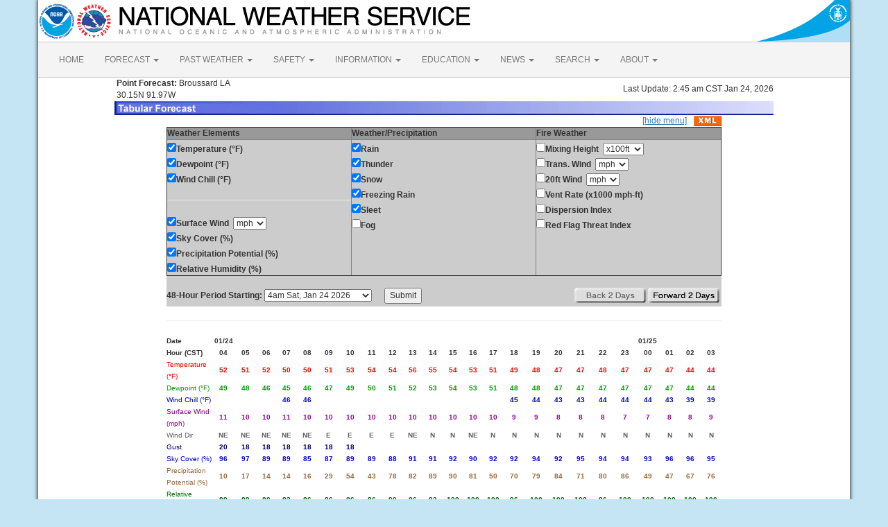

--- FILE ---
content_type: text/html; charset=UTF-8
request_url: https://forecast.weather.gov/MapClick.php?lat=30.1501&lon=-91.9701&lg=english&&FcstType=digital
body_size: 7877
content:
<!DOCTYPE html><html class="no-js">
    <head>
        <!-- Meta -->
        <meta name="viewport" content="width=device-width" />
        <link rel="schema.DC" href="http://purl.org/dc/elements/1.1/" />
        <title>National Weather Service</title>
        <meta name="DC.title" content="National Weather Service" />
        <meta name="DC.description" content="NOAA National Weather Service" />
        <meta name="DC.creator" content="US Department of Commerce, NOAA, National Weather Service" />
        <meta name="DC.date.created" scheme="ISO8601" content="2026-01-24T10:44:00+00:00" />
        <meta name="DC.language" scheme="DCTERMS.RFC1766" content="EN-US" />
        <meta name="DC.keywords" content="weather" />
        <meta name="DC.publisher" content="NOAA's National Weather Service" />
        <meta name="DC.contributor" content="National Weather Service" />
        <meta name="DC.rights" content="/disclaimer.php" />
        <meta name="rating" content="General" />
        <meta name="robots" content="index,follow" />

        <!-- Icons -->
        <link rel="shortcut icon" href="/build/images/favicon.eab6deff.ico" type="image/x-icon" />

                    <link rel="stylesheet" href="/build/app.b5803bc3.css">
        
                    <script src="/build/runtime.5332280c.js"></script><script src="/build/662.4c16084d.js"></script><script src="/build/app.b0ab6b61.js"></script>
            <script type="text/javascript" id="_fed_an_ua_tag" src="https://dap.digitalgov.gov/Universal-Federated-Analytics-Min.js?agency=DOC&amp;subagency=NOAA"></script>
            <script type="text/javascript">
                // GoogleAnalyticsObject is defined in the federated analytics script, but PUA option not used as forecast UA needs sampleRate
                window[window['GoogleAnalyticsObject']]('create', 'UA-40768555-1', 'weather.gov', {'sampleRate': 6});
                window[window['GoogleAnalyticsObject']]('set', 'anonymizeIp', true);
                window[window['GoogleAnalyticsObject']]('require', 'linkid');
                window[window['GoogleAnalyticsObject']]('send', 'pageview');
            </script>
            </head>
    <body>
        <main class="container">
            <header class="row clearfix" id="page-header">
    <a href="//www.noaa.gov" id="header-noaa" class="pull-left"><img src="/build/images/header/noaa.d87e0251.png" alt="National Oceanic and Atmospheric Administration"/></a>
    <a href="https://www.weather.gov" id="header-nws" class="pull-left"><img src="/build/images/header/nws.4e6585d8.png" alt="National Weather Service"/></a>
    <a href="//www.commerce.gov" id="header-doc" class="pull-right"><img src="/build/images/header/doc.b38ba91a.png" alt="United States Department of Commerce"/></a>
</header>

            <nav class="navbar navbar-default row" role="navigation">
    <div class="container-fluid">
        <div class="navbar-header">
            <button type="button" class="navbar-toggle collapsed" data-toggle="collapse" data-target="#top-nav">
                <span class="sr-only">Toggle navigation</span>
                <span class="icon-bar"></span>
                <span class="icon-bar"></span>
                <span class="icon-bar"></span>
            </button>
        </div>
        <div class="collapse navbar-collapse" id="top-nav">
            <ul class="nav navbar-nav">
                <li><a href="//www.weather.gov">HOME</a></li>
                                    <li class="dropdown">
                        <a href="https://www.weather.gov/forecastmaps/" class="dropdown-toggle" data-toggle="dropdown">
                                                            FORECAST
                                                        <span class="caret"></span>
                        </a>
                        <ul class="dropdown-menu" role="menu">
                                                                                        <li>
                                    <a href="https://www.weather.gov">Local</a>
                                </li>
                                                            <li>
                                    <a href="https://digital.weather.gov">Graphical</a>
                                </li>
                                                            <li>
                                    <a href="https://aviationweather.gov">Aviation</a>
                                </li>
                                                            <li>
                                    <a href="https://www.weather.gov/marine/">Marine</a>
                                </li>
                                                            <li>
                                    <a href="https://water.noaa.gov">Rivers and Lakes</a>
                                </li>
                                                            <li>
                                    <a href="https://www.nhc.noaa.gov">Hurricanes</a>
                                </li>
                                                            <li>
                                    <a href="https://www.spc.noaa.gov">Severe Weather</a>
                                </li>
                                                            <li>
                                    <a href="https://www.weather.gov/fire/">Fire Weather</a>
                                </li>
                                                            <li>
                                    <a href="https://gml.noaa.gov/grad/solcalc/">Sunrise/Sunset</a>
                                </li>
                                                            <li>
                                    <a href="https://www.cpc.ncep.noaa.gov">Long Range Forecasts</a>
                                </li>
                                                            <li>
                                    <a href="https://www.cpc.ncep.noaa.gov">Climate Prediction</a>
                                </li>
                                                            <li>
                                    <a href="https://www.swpc.noaa.gov">Space Weather</a>
                                </li>
                                                    </ul>
                    </li>
                                    <li class="dropdown">
                        <a href="https://www.weather.gov/wrh/climate" class="dropdown-toggle" data-toggle="dropdown">
                                                            PAST WEATHER
                                                        <span class="caret"></span>
                        </a>
                        <ul class="dropdown-menu" role="menu">
                                                                                        <li>
                                    <a href="https://www.weather.gov/wrh/climate">Past Weather</a>
                                </li>
                                                            <li>
                                    <a href="https://gml.noaa.gov/grad/solcalc/">Astronomical Data</a>
                                </li>
                                                            <li>
                                    <a href="https://www.climate.gov/maps-data/dataset/past-weather-zip-code-data-table">Certified Weather Data</a>
                                </li>
                                                    </ul>
                    </li>
                                    <li class="dropdown">
                        <a href="https://www.weather.gov/safety/" class="dropdown-toggle" data-toggle="dropdown">
                                                            SAFETY
                                                        <span class="caret"></span>
                        </a>
                        <ul class="dropdown-menu" role="menu">
                                                                                </ul>
                    </li>
                                    <li class="dropdown">
                        <a href="https://www.weather.gov/informationcenter" class="dropdown-toggle" data-toggle="dropdown">
                                                            INFORMATION
                                                        <span class="caret"></span>
                        </a>
                        <ul class="dropdown-menu" role="menu">
                                                                                        <li>
                                    <a href="https://www.weather.gov/wrn/wea">Wireless Emergency Alerts</a>
                                </li>
                                                            <li>
                                    <a href="https://www.weather.gov/wrn/">Weather-Ready Nation</a>
                                </li>
                                                            <li>
                                    <a href="https://www.weather.gov/owlie/publication_brochures">Brochures</a>
                                </li>
                                                            <li>
                                    <a href="https://www.weather.gov/coop/">Cooperative Observers</a>
                                </li>
                                                            <li>
                                    <a href="https://www.weather.gov/briefing/">Daily Briefing</a>
                                </li>
                                                            <li>
                                    <a href="https://www.weather.gov/hazstat">Damage/Fatality/Injury Statistics</a>
                                </li>
                                                            <li>
                                    <a href="http://mag.ncep.noaa.gov">Forecast Models</a>
                                </li>
                                                            <li>
                                    <a href="https://www.weather.gov/gis/">GIS Data Portal</a>
                                </li>
                                                            <li>
                                    <a href="https://www.weather.gov/nwr">NOAA Weather Radio</a>
                                </li>
                                                            <li>
                                    <a href="https://www.weather.gov/publications/">Publications</a>
                                </li>
                                                            <li>
                                    <a href="https://www.weather.gov/skywarn/">SKYWARN Storm Spotters</a>
                                </li>
                                                            <li>
                                    <a href="https://www.weather.gov/stormready">StormReady</a>
                                </li>
                                                            <li>
                                    <a href="https://www.weather.gov/tsunamiready/">TsunamiReady</a>
                                </li>
                                                            <li>
                                    <a href="https://www.weather.gov/notification/">Service Change Notices</a>
                                </li>
                                                    </ul>
                    </li>
                                    <li class="dropdown">
                        <a href="https://www.weather.gov/education/" class="dropdown-toggle" data-toggle="dropdown">
                                                            EDUCATION
                                                        <span class="caret"></span>
                        </a>
                        <ul class="dropdown-menu" role="menu">
                                                                                </ul>
                    </li>
                                    <li class="dropdown">
                        <a href="https://www.weather.gov/news" class="dropdown-toggle" data-toggle="dropdown">
                                                            NEWS
                                                        <span class="caret"></span>
                        </a>
                        <ul class="dropdown-menu" role="menu">
                                                                                </ul>
                    </li>
                                    <li class="dropdown">
                        <a href="https://www.weather.gov/search/" class="dropdown-toggle" data-toggle="dropdown">
                                                            SEARCH
                                                        <span class="caret"></span>
                        </a>
                        <ul class="dropdown-menu" role="menu">
                                                            <li>
                                    <div id="site-search">
                                        <form method="get" action="//search.usa.gov/search" style="margin-bottom: 0; margin-top: 0;">
                                            <input type="hidden" name="v:project" value="firstgov" />
                                            <label for="query">Search For</label>
                                            <input type="text" name="query" id="query" size="12" />
                                            <input type="submit" value="Go" />
                                            <p>
                                                <input type="radio" name="affiliate" checked="checked" value="nws.noaa.gov" id="nws" />
                                                <label for="nws" class="search-scope">NWS</label>
                                                <input type="radio" name="affiliate" value="noaa.gov" id="noaa" />
                                                <label for="noaa" class="search-scope">All NOAA</label>
                                            </p>
                                        </form>
                                    </div>
                                </li>
                                                                                </ul>
                    </li>
                                    <li class="dropdown">
                        <a href="https://www.weather.gov/about/" class="dropdown-toggle" data-toggle="dropdown">
                                                            ABOUT
                                                        <span class="caret"></span>
                        </a>
                        <ul class="dropdown-menu" role="menu">
                                                                                        <li>
                                    <a href="https://www.weather.gov/about/">About NWS</a>
                                </li>
                                                            <li>
                                    <a href="https://www.weather.gov/organization">Organization</a>
                                </li>
                                                            <li>
                                    <a href="https://sites.google.com/a/noaa.gov/nws-insider/">For NWS Employees</a>
                                </li>
                                                            <li>
                                    <a href="https://www.weather.gov/ncep/">National Centers</a>
                                </li>
                                                            <li>
                                    <a href="https://www.noaa.gov/nws-careers">Careers</a>
                                </li>
                                                            <li>
                                    <a href="https://www.weather.gov/contact">Contact Us</a>
                                </li>
                                                            <li>
                                    <a href="https://forecast.weather.gov/glossary.php">Glossary</a>
                                </li>
                                                            <li>
                                    <a href="https://www.weather.gov/socialmedia">Social Media</a>
                                </li>
                                                            <li>
                                    <a href="https://www.noaa.gov/NWStransformation">NWS Transformation</a>
                                </li>
                                                    </ul>
                    </li>
                            </ul>
        </div>
    </div>
</nav>

            <div class="contentArea">
                    <table width="800" border="0" align="center">

    <tr>
        <td width="60%"><b>&nbsp;Point Forecast:</b> Broussard LA<br>&nbsp;30.15N 91.97W<br></td>
        <td width="40%" align="right">Last Update: 2:45 am CST Jan 24, 2026</td>
    </tr>
    <tr>
        <td colspan="2"><img title="Tabular Forecast" alt="Tabular Forecast" src="/images/wtf/DigBanner.jpg"></td>
    </tr>
</table>

<table width="800" border="0" align="center" cellspacing="0"
    cellpadding="0">
<tr><td align="right"><a href="http://forecast.weather.gov/MapClick.php?lat=30.1501&lon=-91.9701&lg=english&&FcstType=digital&menu=1">[hide menu]</a><a href="//forecast.weather.gov/MapClick.php?lat=30.1501&lon=-91.9701&FcstType=digitalDWML"><img src="/images/wtf/xml-small.gif" alt="Get as XML" title="Get as XML" style="margin-left:10px; vertical-align:middle;"></a></td></tr><form name="form1" method="get" action="MapClick.php"><tr><td width="100%" align="left" valign="top" bgcolor="#CCCCCC"><table width="100%" border="1" align="left" cellspacing="1" cellpadding="1" valign="top"><tr><td valign="top" colspan="1" bgcolor="#999999"><b>Weather Elements</b></td><td valign="top" bgcolor="#999999"><b>Weather/Precipitation</b></td><td valign="top" bgcolor="#999999"><b>Fire Weather</b></td></tr><tr><td width="33%" align="left" valign="top"><input type="checkBOX" name="w0" value="t" checked><b>Temperature (&deg;F)</b><br><input type="checkBOX" name="w1" value="td" checked><b>Dewpoint (&deg;F)</b><br><input type="checkBOX" name="w2" value="wc" checked><b>Wind Chill (&deg;F)</b><br><hr><input type="checkBOX" name="w3" value="sfcwind" checked><b>Surface Wind</b>&nbsp;&nbsp;<select name="w3u"><option value="0">kt</option><option value="1" selected>mph</option><option value="2">km/h</option><option value="3">m/s</option></select><br><input type="checkBOX" name="w4" value="sky" checked><b>Sky Cover (%)</b><br><input type="checkBOX" name="w5" value="pop" checked><b>Precipitation Potential (%)</b><br><input type="checkBOX" name="w6" value="rh" checked><b>Relative Humidity (%)</b><br></td><td width="33%" align="left" valign="top"><input type="checkBOX" name="w7" value="rain" checked><b>Rain</b><br><input type="checkBOX" name="w8" value="thunder" checked><b>Thunder</b><br><input type="checkBOX" name="w9" value="snow" checked><b>Snow</b><br><input type="checkBOX" name="w10" value="fzg" checked><b>Freezing Rain</b><br><input type="checkBOX" name="w11" value="sleet" checked><b>Sleet</b><br><input type="checkbox" name="w12" value="fog"><b>Fog</b><br></td><td width="33%" align="left" valign="top"><input type="checkbox" name="w13" value="mhgt"><b>Mixing Height</b>&nbsp;&nbsp;<select name="w13u"><option value="0" selected>x100ft</option><option value="1">x100m</option></select><br><input type="checkbox" name="w14" value="twind"><b>Trans. Wind</b>&nbsp;&nbsp;<select name="w14u"><option value="0">kt</option><option value="1" selected>mph</option><option value="2">km/h</option><option value="3">m/s</option></select><br><input type="checkbox" name="w15" value="ft20w"><b>20ft Wind</b>&nbsp;&nbsp;<select name="w15u"><option value="0">kt</option><option value="1" selected>mph</option><option value="2">km/h</option><option value="3">m/s</option></select><br><input type="checkbox" name="w16" value="vent"><b>Vent Rate (x1000 mph-ft)</b><br><input type="checkbox" name="w17" value="disp"><b>Dispersion Index</b><br><input type="checkbox" name="w18" value="rfti"><b>Red Flag Threat Index</b><br></td></tr></table></td></tr><tr><td width="100%" align="center" valign="top" bgcolor="#CCCCCC"><br><table width="100%" border="0" align="center" cellspacing="0" cellpadding="0" valign="top"><tr><td align="left" valign="top"><b>48-Hour Period Starting:</b>  <select name="AheadHour"><option value="0" selected><b>4am Sat, Jan 24 2026</b></option><option value="1">5am Sat, Jan 24 2026</option><option value="2">6am Sat, Jan 24 2026</option><option value="3">7am Sat, Jan 24 2026</option><option value="4">8am Sat, Jan 24 2026</option><option value="5">9am Sat, Jan 24 2026</option><option value="6">10am Sat, Jan 24 2026</option><option value="7">11am Sat, Jan 24 2026</option><option value="8">12pm Sat, Jan 24 2026</option><option value="9">1pm Sat, Jan 24 2026</option><option value="10">2pm Sat, Jan 24 2026</option><option value="11">3pm Sat, Jan 24 2026</option><option value="12">4pm Sat, Jan 24 2026</option><option value="13">5pm Sat, Jan 24 2026</option><option value="14">6pm Sat, Jan 24 2026</option><option value="15">7pm Sat, Jan 24 2026</option><option value="16">8pm Sat, Jan 24 2026</option><option value="17">9pm Sat, Jan 24 2026</option><option value="18">10pm Sat, Jan 24 2026</option><option value="19">11pm Sat, Jan 24 2026</option><option value="20">12am Sun, Jan 25 2026</option><option value="21">1am Sun, Jan 25 2026</option><option value="22">2am Sun, Jan 25 2026</option><option value="23">3am Sun, Jan 25 2026</option><option value="24">4am Sun, Jan 25 2026</option><option value="25">5am Sun, Jan 25 2026</option><option value="26">6am Sun, Jan 25 2026</option><option value="27">7am Sun, Jan 25 2026</option><option value="28">8am Sun, Jan 25 2026</option><option value="29">9am Sun, Jan 25 2026</option><option value="30">10am Sun, Jan 25 2026</option><option value="31">11am Sun, Jan 25 2026</option><option value="32">12pm Sun, Jan 25 2026</option><option value="33">1pm Sun, Jan 25 2026</option><option value="34">2pm Sun, Jan 25 2026</option><option value="35">3pm Sun, Jan 25 2026</option><option value="36">4pm Sun, Jan 25 2026</option><option value="37">5pm Sun, Jan 25 2026</option><option value="38">6pm Sun, Jan 25 2026</option><option value="39">7pm Sun, Jan 25 2026</option><option value="40">8pm Sun, Jan 25 2026</option><option value="41">9pm Sun, Jan 25 2026</option><option value="42">10pm Sun, Jan 25 2026</option><option value="43">11pm Sun, Jan 25 2026</option><option value="44">12am Mon, Jan 26 2026</option><option value="45">1am Mon, Jan 26 2026</option><option value="46">2am Mon, Jan 26 2026</option><option value="47">3am Mon, Jan 26 2026</option><option value="48">4am Mon, Jan 26 2026</option><option value="49">5am Mon, Jan 26 2026</option><option value="50">6am Mon, Jan 26 2026</option><option value="51">7am Mon, Jan 26 2026</option><option value="52">8am Mon, Jan 26 2026</option><option value="53">9am Mon, Jan 26 2026</option><option value="54">10am Mon, Jan 26 2026</option><option value="55">11am Mon, Jan 26 2026</option><option value="56">12pm Mon, Jan 26 2026</option><option value="57">1pm Mon, Jan 26 2026</option><option value="58">2pm Mon, Jan 26 2026</option><option value="59">3pm Mon, Jan 26 2026</option><option value="60">4pm Mon, Jan 26 2026</option><option value="61">5pm Mon, Jan 26 2026</option><option value="62">6pm Mon, Jan 26 2026</option><option value="63">7pm Mon, Jan 26 2026</option><option value="64">8pm Mon, Jan 26 2026</option><option value="65">9pm Mon, Jan 26 2026</option><option value="66">10pm Mon, Jan 26 2026</option><option value="67">11pm Mon, Jan 26 2026</option><option value="68">12am Tue, Jan 27 2026</option><option value="69">1am Tue, Jan 27 2026</option><option value="70">2am Tue, Jan 27 2026</option><option value="71">3am Tue, Jan 27 2026</option><option value="72">4am Tue, Jan 27 2026</option><option value="73">5am Tue, Jan 27 2026</option><option value="74">6am Tue, Jan 27 2026</option><option value="75">7am Tue, Jan 27 2026</option><option value="76">8am Tue, Jan 27 2026</option><option value="77">9am Tue, Jan 27 2026</option><option value="78">10am Tue, Jan 27 2026</option><option value="79">11am Tue, Jan 27 2026</option><option value="80">12pm Tue, Jan 27 2026</option><option value="81">1pm Tue, Jan 27 2026</option><option value="82">2pm Tue, Jan 27 2026</option><option value="83">3pm Tue, Jan 27 2026</option><option value="84">4pm Tue, Jan 27 2026</option><option value="85">5pm Tue, Jan 27 2026</option><option value="86">6pm Tue, Jan 27 2026</option><option value="87">7pm Tue, Jan 27 2026</option><option value="88">8pm Tue, Jan 27 2026</option><option value="89">9pm Tue, Jan 27 2026</option><option value="90">10pm Tue, Jan 27 2026</option><option value="91">11pm Tue, Jan 27 2026</option><option value="92">12am Wed, Jan 28 2026</option><option value="93">1am Wed, Jan 28 2026</option><option value="94">2am Wed, Jan 28 2026</option><option value="95">3am Wed, Jan 28 2026</option><option value="96">4am Wed, Jan 28 2026</option><option value="97">5am Wed, Jan 28 2026</option><option value="98">6am Wed, Jan 28 2026</option><option value="99">7am Wed, Jan 28 2026</option><option value="100">8am Wed, Jan 28 2026</option><option value="101">9am Wed, Jan 28 2026</option><option value="102">10am Wed, Jan 28 2026</option><option value="103">11am Wed, Jan 28 2026</option><option value="104">12pm Wed, Jan 28 2026</option><option value="105">1pm Wed, Jan 28 2026</option><option value="106">2pm Wed, Jan 28 2026</option><option value="107">3pm Wed, Jan 28 2026</option></select>&nbsp;&nbsp;&nbsp;&nbsp;&nbsp;&nbsp;<input type="submit" name="Submit" value="Submit"><input type="hidden" name="FcstType" value="digital"><input type="hidden" name="textField1" value="30.1501"><input type="hidden" name="textField2" value="-91.9701"><input type="hidden" name="site" value="all"><input type="hidden" name="unit" value="0"><input type="hidden" name="dd" value=""><input type="hidden" name="bw" value=""></td><td align="right" valign="top"><img src="/images/wtf/2dayback-grey.gif" alt="Back 2 Days" title="Back 2 Days">&nbsp;<input type="image" src="/images/wtf/2dayahead.gif" name="AheadDay" value="48" alt="Forward 2 Days" title="Forward 2 Days">&nbsp;</td></tr></table></td></tr></form>
</table><table width="800" border="0" align="center"><tr><td colspan="25"><hr></td></tr><tr align="center"><td align="left" width="5%"><font size="1"><b>Date</b></font></td><td width="3%" class="date"><font size="1"><b>01/24</b></font></td><td width="3%" class="date"><font size="1"></font></td><td width="3%" class="date"><font size="1"></font></td><td width="3%" class="date"><font size="1"></font></td><td width="3%" class="date"><font size="1"></font></td><td width="3%" class="date"><font size="1"></font></td><td width="3%" class="date"><font size="1"></font></td><td width="3%" class="date"><font size="1"></font></td><td width="3%" class="date"><font size="1"></font></td><td width="3%" class="date"><font size="1"></font></td><td width="3%" class="date"><font size="1"></font></td><td width="3%" class="date"><font size="1"></font></td><td width="3%" class="date"><font size="1"></font></td><td width="3%" class="date"><font size="1"></font></td><td width="3%" class="date"><font size="1"></font></td><td width="3%" class="date"><font size="1"></font></td><td width="3%" class="date"><font size="1"></font></td><td width="3%" class="date"><font size="1"></font></td><td width="3%" class="date"><font size="1"></font></td><td width="3%" class="date"><font size="1"></font></td><td width="3%" class="date"><font size="1"><b>01/25</b></font></td><td width="3%" class="date"><font size="1"></font></td><td width="3%" class="date"><font size="1"></font></td><td width="3%" class="date"><font size="1"></font></td></tr><tr align="center"><td align="left" class="date"><font size="1"><b>Hour (CST)</b></font></td><td class="date"><font size="1"><b>04</b></font></td><td class="date"><font size="1"><b>05</b></font></td><td class="date"><font size="1"><b>06</b></font></td><td class="date"><font size="1"><b>07</b></font></td><td class="date"><font size="1"><b>08</b></font></td><td class="date"><font size="1"><b>09</b></font></td><td class="date"><font size="1"><b>10</b></font></td><td class="date"><font size="1"><b>11</b></font></td><td class="date"><font size="1"><b>12</b></font></td><td class="date"><font size="1"><b>13</b></font></td><td class="date"><font size="1"><b>14</b></font></td><td class="date"><font size="1"><b>15</b></font></td><td class="date"><font size="1"><b>16</b></font></td><td class="date"><font size="1"><b>17</b></font></td><td class="date"><font size="1"><b>18</b></font></td><td class="date"><font size="1"><b>19</b></font></td><td class="date"><font size="1"><b>20</b></font></td><td class="date"><font size="1"><b>21</b></font></td><td class="date"><font size="1"><b>22</b></font></td><td class="date"><font size="1"><b>23</b></font></td><td class="date"><font size="1"><b>00</b></font></td><td class="date"><font size="1"><b>01</b></font></td><td class="date"><font size="1"><b>02</b></font></td><td class="date"><font size="1"><b>03</b></font></td></tr><tr align="center"><td align="left" width="5%"><font color="#FF0000" size="1">Temperature (&#176;F)</font></td><td align="center" width="3%"><font color="#FF0000" size="1"><b>52</b></font></td><td align="center" width="3%"><font color="#FF0000" size="1"><b>51</b></font></td><td align="center" width="3%"><font color="#FF0000" size="1"><b>52</b></font></td><td align="center" width="3%"><font color="#FF0000" size="1"><b>50</b></font></td><td align="center" width="3%"><font color="#FF0000" size="1"><b>50</b></font></td><td align="center" width="3%"><font color="#FF0000" size="1"><b>51</b></font></td><td align="center" width="3%"><font color="#FF0000" size="1"><b>53</b></font></td><td align="center" width="3%"><font color="#FF0000" size="1"><b>54</b></font></td><td align="center" width="3%"><font color="#FF0000" size="1"><b>54</b></font></td><td align="center" width="3%"><font color="#FF0000" size="1"><b>56</b></font></td><td align="center" width="3%"><font color="#FF0000" size="1"><b>55</b></font></td><td align="center" width="3%"><font color="#FF0000" size="1"><b>54</b></font></td><td align="center" width="3%"><font color="#FF0000" size="1"><b>53</b></font></td><td align="center" width="3%"><font color="#FF0000" size="1"><b>51</b></font></td><td align="center" width="3%"><font color="#FF0000" size="1"><b>49</b></font></td><td align="center" width="3%"><font color="#FF0000" size="1"><b>48</b></font></td><td align="center" width="3%"><font color="#FF0000" size="1"><b>47</b></font></td><td align="center" width="3%"><font color="#FF0000" size="1"><b>47</b></font></td><td align="center" width="3%"><font color="#FF0000" size="1"><b>48</b></font></td><td align="center" width="3%"><font color="#FF0000" size="1"><b>47</b></font></td><td align="center" width="3%"><font color="#FF0000" size="1"><b>47</b></font></td><td align="center" width="3%"><font color="#FF0000" size="1"><b>47</b></font></td><td align="center" width="3%"><font color="#FF0000" size="1"><b>44</b></font></td><td align="center" width="3%"><font color="#FF0000" size="1"><b>44</b></font></td></tr><tr align="center"><td align="left" width="5%"><font color="#009900" size="1">Dewpoint (&#176;F)</font></td><td align="center" width="3%"><font color="#009900" size="1"><b>49</b></font></td><td align="center" width="3%"><font color="#009900" size="1"><b>48</b></font></td><td align="center" width="3%"><font color="#009900" size="1"><b>46</b></font></td><td align="center" width="3%"><font color="#009900" size="1"><b>45</b></font></td><td align="center" width="3%"><font color="#009900" size="1"><b>46</b></font></td><td align="center" width="3%"><font color="#009900" size="1"><b>47</b></font></td><td align="center" width="3%"><font color="#009900" size="1"><b>49</b></font></td><td align="center" width="3%"><font color="#009900" size="1"><b>50</b></font></td><td align="center" width="3%"><font color="#009900" size="1"><b>51</b></font></td><td align="center" width="3%"><font color="#009900" size="1"><b>52</b></font></td><td align="center" width="3%"><font color="#009900" size="1"><b>53</b></font></td><td align="center" width="3%"><font color="#009900" size="1"><b>54</b></font></td><td align="center" width="3%"><font color="#009900" size="1"><b>53</b></font></td><td align="center" width="3%"><font color="#009900" size="1"><b>51</b></font></td><td align="center" width="3%"><font color="#009900" size="1"><b>48</b></font></td><td align="center" width="3%"><font color="#009900" size="1"><b>48</b></font></td><td align="center" width="3%"><font color="#009900" size="1"><b>47</b></font></td><td align="center" width="3%"><font color="#009900" size="1"><b>47</b></font></td><td align="center" width="3%"><font color="#009900" size="1"><b>47</b></font></td><td align="center" width="3%"><font color="#009900" size="1"><b>47</b></font></td><td align="center" width="3%"><font color="#009900" size="1"><b>47</b></font></td><td align="center" width="3%"><font color="#009900" size="1"><b>47</b></font></td><td align="center" width="3%"><font color="#009900" size="1"><b>44</b></font></td><td align="center" width="3%"><font color="#009900" size="1"><b>44</b></font></td></tr><tr align="center"><td align="left" width="5%"><font color="#0000CC" size="1">Wind Chill (&#176;F)</font></td><td align="center" width="3%"><font color="#0000CC" size="1"><b></b></font></td><td align="center" width="3%"><font color="#0000CC" size="1"><b></b></font></td><td align="center" width="3%"><font color="#0000CC" size="1"><b></b></font></td><td align="center" width="3%"><font color="#0000CC" size="1"><b>46</b></font></td><td align="center" width="3%"><font color="#0000CC" size="1"><b>46</b></font></td><td align="center" width="3%"><font color="#0000CC" size="1"><b></b></font></td><td align="center" width="3%"><font color="#0000CC" size="1"><b></b></font></td><td align="center" width="3%"><font color="#0000CC" size="1"><b></b></font></td><td align="center" width="3%"><font color="#0000CC" size="1"><b></b></font></td><td align="center" width="3%"><font color="#0000CC" size="1"><b></b></font></td><td align="center" width="3%"><font color="#0000CC" size="1"><b></b></font></td><td align="center" width="3%"><font color="#0000CC" size="1"><b></b></font></td><td align="center" width="3%"><font color="#0000CC" size="1"><b></b></font></td><td align="center" width="3%"><font color="#0000CC" size="1"><b></b></font></td><td align="center" width="3%"><font color="#0000CC" size="1"><b>45</b></font></td><td align="center" width="3%"><font color="#0000CC" size="1"><b>44</b></font></td><td align="center" width="3%"><font color="#0000CC" size="1"><b>43</b></font></td><td align="center" width="3%"><font color="#0000CC" size="1"><b>43</b></font></td><td align="center" width="3%"><font color="#0000CC" size="1"><b>44</b></font></td><td align="center" width="3%"><font color="#0000CC" size="1"><b>44</b></font></td><td align="center" width="3%"><font color="#0000CC" size="1"><b>44</b></font></td><td align="center" width="3%"><font color="#0000CC" size="1"><b>43</b></font></td><td align="center" width="3%"><font color="#0000CC" size="1"><b>39</b></font></td><td align="center" width="3%"><font color="#0000CC" size="1"><b>39</b></font></td></tr><tr align="center"><td align="left" width="5%"><font color="#990099" size="1">Surface Wind (mph)</font></td><td align="center" width="3%"><font color="#990099" size="1"><b>11</b></font></td><td align="center" width="3%"><font color="#990099" size="1"><b>10</b></font></td><td align="center" width="3%"><font color="#990099" size="1"><b>10</b></font></td><td align="center" width="3%"><font color="#990099" size="1"><b>11</b></font></td><td align="center" width="3%"><font color="#990099" size="1"><b>10</b></font></td><td align="center" width="3%"><font color="#990099" size="1"><b>10</b></font></td><td align="center" width="3%"><font color="#990099" size="1"><b>10</b></font></td><td align="center" width="3%"><font color="#990099" size="1"><b>10</b></font></td><td align="center" width="3%"><font color="#990099" size="1"><b>10</b></font></td><td align="center" width="3%"><font color="#990099" size="1"><b>10</b></font></td><td align="center" width="3%"><font color="#990099" size="1"><b>10</b></font></td><td align="center" width="3%"><font color="#990099" size="1"><b>10</b></font></td><td align="center" width="3%"><font color="#990099" size="1"><b>10</b></font></td><td align="center" width="3%"><font color="#990099" size="1"><b>10</b></font></td><td align="center" width="3%"><font color="#990099" size="1"><b>9</b></font></td><td align="center" width="3%"><font color="#990099" size="1"><b>9</b></font></td><td align="center" width="3%"><font color="#990099" size="1"><b>8</b></font></td><td align="center" width="3%"><font color="#990099" size="1"><b>8</b></font></td><td align="center" width="3%"><font color="#990099" size="1"><b>8</b></font></td><td align="center" width="3%"><font color="#990099" size="1"><b>7</b></font></td><td align="center" width="3%"><font color="#990099" size="1"><b>7</b></font></td><td align="center" width="3%"><font color="#990099" size="1"><b>8</b></font></td><td align="center" width="3%"><font color="#990099" size="1"><b>8</b></font></td><td align="center" width="3%"><font color="#990099" size="1"><b>9</b></font></td></tr><tr align="center"><td align="left" width="5%"><font color="#666666" size="1">Wind Dir</font></td><td align="center" width="3%"><font color="#666666" size="1"><b>NE</b></font></td><td align="center" width="3%"><font color="#666666" size="1"><b>NE</b></font></td><td align="center" width="3%"><font color="#666666" size="1"><b>NE</b></font></td><td align="center" width="3%"><font color="#666666" size="1"><b>NE</b></font></td><td align="center" width="3%"><font color="#666666" size="1"><b>NE</b></font></td><td align="center" width="3%"><font color="#666666" size="1"><b>E</b></font></td><td align="center" width="3%"><font color="#666666" size="1"><b>E</b></font></td><td align="center" width="3%"><font color="#666666" size="1"><b>E</b></font></td><td align="center" width="3%"><font color="#666666" size="1"><b>E</b></font></td><td align="center" width="3%"><font color="#666666" size="1"><b>NE</b></font></td><td align="center" width="3%"><font color="#666666" size="1"><b>N</b></font></td><td align="center" width="3%"><font color="#666666" size="1"><b>N</b></font></td><td align="center" width="3%"><font color="#666666" size="1"><b>NE</b></font></td><td align="center" width="3%"><font color="#666666" size="1"><b>N</b></font></td><td align="center" width="3%"><font color="#666666" size="1"><b>N</b></font></td><td align="center" width="3%"><font color="#666666" size="1"><b>N</b></font></td><td align="center" width="3%"><font color="#666666" size="1"><b>N</b></font></td><td align="center" width="3%"><font color="#666666" size="1"><b>N</b></font></td><td align="center" width="3%"><font color="#666666" size="1"><b>N</b></font></td><td align="center" width="3%"><font color="#666666" size="1"><b>N</b></font></td><td align="center" width="3%"><font color="#666666" size="1"><b>N</b></font></td><td align="center" width="3%"><font color="#666666" size="1"><b>N</b></font></td><td align="center" width="3%"><font color="#666666" size="1"><b>N</b></font></td><td align="center" width="3%"><font color="#666666" size="1"><b>N</b></font></td></tr><tr align="center"><td align="left" width="5%"><font color="#000066" size="1">Gust</font></td><td align="center" width="3%"><font color="#000066" size="1"><b>20</b></font></td><td align="center" width="3%"><font color="#000066" size="1"><b>18</b></font></td><td align="center" width="3%"><font color="#000066" size="1"><b>18</b></font></td><td align="center" width="3%"><font color="#000066" size="1"><b>18</b></font></td><td align="center" width="3%"><font color="#000066" size="1"><b>18</b></font></td><td align="center" width="3%"><font color="#000066" size="1"><b>18</b></font></td><td align="center" width="3%"><font color="#000066" size="1"><b>18</b></font></td><td align="center" width="3%"><font color="#000066" size="1"><b></b></font></td><td align="center" width="3%"><font color="#000066" size="1"><b></b></font></td><td align="center" width="3%"><font color="#000066" size="1"><b></b></font></td><td align="center" width="3%"><font color="#000066" size="1"><b></b></font></td><td align="center" width="3%"><font color="#000066" size="1"><b></b></font></td><td align="center" width="3%"><font color="#000066" size="1"><b></b></font></td><td align="center" width="3%"><font color="#000066" size="1"><b></b></font></td><td align="center" width="3%"><font color="#000066" size="1"><b></b></font></td><td align="center" width="3%"><font color="#000066" size="1"><b></b></font></td><td align="center" width="3%"><font color="#000066" size="1"><b></b></font></td><td align="center" width="3%"><font color="#000066" size="1"><b></b></font></td><td align="center" width="3%"><font color="#000066" size="1"><b></b></font></td><td align="center" width="3%"><font color="#000066" size="1"><b></b></font></td><td align="center" width="3%"><font color="#000066" size="1"><b></b></font></td><td align="center" width="3%"><font color="#000066" size="1"><b></b></font></td><td align="center" width="3%"><font color="#000066" size="1"><b></b></font></td><td align="center" width="3%"><font color="#000066" size="1"><b></b></font></td></tr><tr align="center"><td align="left" width="5%"><font color="#0000CC" size="1">Sky Cover (%)</font></td><td align="center" width="3%"><font color="#0000CC" size="1"><b>96</b></font></td><td align="center" width="3%"><font color="#0000CC" size="1"><b>97</b></font></td><td align="center" width="3%"><font color="#0000CC" size="1"><b>89</b></font></td><td align="center" width="3%"><font color="#0000CC" size="1"><b>89</b></font></td><td align="center" width="3%"><font color="#0000CC" size="1"><b>85</b></font></td><td align="center" width="3%"><font color="#0000CC" size="1"><b>87</b></font></td><td align="center" width="3%"><font color="#0000CC" size="1"><b>89</b></font></td><td align="center" width="3%"><font color="#0000CC" size="1"><b>89</b></font></td><td align="center" width="3%"><font color="#0000CC" size="1"><b>88</b></font></td><td align="center" width="3%"><font color="#0000CC" size="1"><b>91</b></font></td><td align="center" width="3%"><font color="#0000CC" size="1"><b>91</b></font></td><td align="center" width="3%"><font color="#0000CC" size="1"><b>92</b></font></td><td align="center" width="3%"><font color="#0000CC" size="1"><b>90</b></font></td><td align="center" width="3%"><font color="#0000CC" size="1"><b>92</b></font></td><td align="center" width="3%"><font color="#0000CC" size="1"><b>92</b></font></td><td align="center" width="3%"><font color="#0000CC" size="1"><b>94</b></font></td><td align="center" width="3%"><font color="#0000CC" size="1"><b>92</b></font></td><td align="center" width="3%"><font color="#0000CC" size="1"><b>95</b></font></td><td align="center" width="3%"><font color="#0000CC" size="1"><b>94</b></font></td><td align="center" width="3%"><font color="#0000CC" size="1"><b>94</b></font></td><td align="center" width="3%"><font color="#0000CC" size="1"><b>93</b></font></td><td align="center" width="3%"><font color="#0000CC" size="1"><b>96</b></font></td><td align="center" width="3%"><font color="#0000CC" size="1"><b>96</b></font></td><td align="center" width="3%"><font color="#0000CC" size="1"><b>95</b></font></td></tr><tr align="center"><td align="left" width="5%"><font color="#996633" size="1">Precipitation Potential (%)</font></td><td align="center" width="3%"><font color="#996633" size="1"><b>10</b></font></td><td align="center" width="3%"><font color="#996633" size="1"><b>17</b></font></td><td align="center" width="3%"><font color="#996633" size="1"><b>14</b></font></td><td align="center" width="3%"><font color="#996633" size="1"><b>14</b></font></td><td align="center" width="3%"><font color="#996633" size="1"><b>16</b></font></td><td align="center" width="3%"><font color="#996633" size="1"><b>29</b></font></td><td align="center" width="3%"><font color="#996633" size="1"><b>54</b></font></td><td align="center" width="3%"><font color="#996633" size="1"><b>43</b></font></td><td align="center" width="3%"><font color="#996633" size="1"><b>78</b></font></td><td align="center" width="3%"><font color="#996633" size="1"><b>82</b></font></td><td align="center" width="3%"><font color="#996633" size="1"><b>89</b></font></td><td align="center" width="3%"><font color="#996633" size="1"><b>90</b></font></td><td align="center" width="3%"><font color="#996633" size="1"><b>81</b></font></td><td align="center" width="3%"><font color="#996633" size="1"><b>50</b></font></td><td align="center" width="3%"><font color="#996633" size="1"><b>70</b></font></td><td align="center" width="3%"><font color="#996633" size="1"><b>79</b></font></td><td align="center" width="3%"><font color="#996633" size="1"><b>84</b></font></td><td align="center" width="3%"><font color="#996633" size="1"><b>71</b></font></td><td align="center" width="3%"><font color="#996633" size="1"><b>80</b></font></td><td align="center" width="3%"><font color="#996633" size="1"><b>86</b></font></td><td align="center" width="3%"><font color="#996633" size="1"><b>49</b></font></td><td align="center" width="3%"><font color="#996633" size="1"><b>47</b></font></td><td align="center" width="3%"><font color="#996633" size="1"><b>67</b></font></td><td align="center" width="3%"><font color="#996633" size="1"><b>76</b></font></td></tr><tr align="center"><td align="left" width="5%"><font color="#006600" size="1">Relative Humidity (%)</font></td><td align="center" width="3%"><font color="#006600" size="1"><b>89</b></font></td><td align="center" width="3%"><font color="#006600" size="1"><b>89</b></font></td><td align="center" width="3%"><font color="#006600" size="1"><b>80</b></font></td><td align="center" width="3%"><font color="#006600" size="1"><b>83</b></font></td><td align="center" width="3%"><font color="#006600" size="1"><b>86</b></font></td><td align="center" width="3%"><font color="#006600" size="1"><b>86</b></font></td><td align="center" width="3%"><font color="#006600" size="1"><b>86</b></font></td><td align="center" width="3%"><font color="#006600" size="1"><b>86</b></font></td><td align="center" width="3%"><font color="#006600" size="1"><b>90</b></font></td><td align="center" width="3%"><font color="#006600" size="1"><b>86</b></font></td><td align="center" width="3%"><font color="#006600" size="1"><b>93</b></font></td><td align="center" width="3%"><font color="#006600" size="1"><b>100</b></font></td><td align="center" width="3%"><font color="#006600" size="1"><b>100</b></font></td><td align="center" width="3%"><font color="#006600" size="1"><b>100</b></font></td><td align="center" width="3%"><font color="#006600" size="1"><b>96</b></font></td><td align="center" width="3%"><font color="#006600" size="1"><b>100</b></font></td><td align="center" width="3%"><font color="#006600" size="1"><b>100</b></font></td><td align="center" width="3%"><font color="#006600" size="1"><b>100</b></font></td><td align="center" width="3%"><font color="#006600" size="1"><b>96</b></font></td><td align="center" width="3%"><font color="#006600" size="1"><b>100</b></font></td><td align="center" width="3%"><font color="#006600" size="1"><b>100</b></font></td><td align="center" width="3%"><font color="#006600" size="1"><b>100</b></font></td><td align="center" width="3%"><font color="#006600" size="1"><b>100</b></font></td><td align="center" width="3%"><font color="#006600" size="1"><b>100</b></font></td></tr><tr align="center"><td align="left" width="5%"><font color="#009900" size="1">Rain</font></td><td align="center" width="3%"><font color="#009900" size="1"><b>--</b></font></td><td align="center" width="3%"><font color="#009900" size="1"><b>SChc</b></font></td><td align="center" width="3%"><font color="#009900" size="1"><b>--</b></font></td><td align="center" width="3%"><font color="#009900" size="1"><b>--</b></font></td><td align="center" width="3%"><font color="#009900" size="1"><b>SChc</b></font></td><td align="center" width="3%"><font color="#009900" size="1"><b>Chc</b></font></td><td align="center" width="3%"><font color="#009900" size="1"><b>Chc</b></font></td><td align="center" width="3%"><font color="#009900" size="1"><b>Chc</b></font></td><td align="center" width="3%"><font color="#009900" size="1"><b>Ocnl</b></font></td><td align="center" width="3%"><font color="#009900" size="1"><b>Ocnl</b></font></td><td align="center" width="3%"><font color="#009900" size="1"><b>Ocnl</b></font></td><td align="center" width="3%"><font color="#009900" size="1"><b>Ocnl</b></font></td><td align="center" width="3%"><font color="#009900" size="1"><b>Ocnl</b></font></td><td align="center" width="3%"><font color="#009900" size="1"><b>Chc</b></font></td><td align="center" width="3%"><font color="#009900" size="1"><b>Lkly</b></font></td><td align="center" width="3%"><font color="#009900" size="1"><b>Ocnl</b></font></td><td align="center" width="3%"><font color="#009900" size="1"><b>Ocnl</b></font></td><td align="center" width="3%"><font color="#009900" size="1"><b>Lkly</b></font></td><td align="center" width="3%"><font color="#009900" size="1"><b>Ocnl</b></font></td><td align="center" width="3%"><font color="#009900" size="1"><b>Ocnl</b></font></td><td align="center" width="3%"><font color="#009900" size="1"><b>Chc</b></font></td><td align="center" width="3%"><font color="#009900" size="1"><b>Chc</b></font></td><td align="center" width="3%"><font color="#009900" size="1"><b>Lkly</b></font></td><td align="center" width="3%"><font color="#009900" size="1"><b>Ocnl</b></font></td></tr><tr align="center"><td align="left" width="5%"><font color="#FF0000" size="1">Thunder</font></td><td align="center" width="3%"><font color="#FF0000" size="1"><b>--</b></font></td><td align="center" width="3%"><font color="#FF0000" size="1"><b>--</b></font></td><td align="center" width="3%"><font color="#FF0000" size="1"><b>--</b></font></td><td align="center" width="3%"><font color="#FF0000" size="1"><b>--</b></font></td><td align="center" width="3%"><font color="#FF0000" size="1"><b>--</b></font></td><td align="center" width="3%"><font color="#FF0000" size="1"><b>--</b></font></td><td align="center" width="3%"><font color="#FF0000" size="1"><b>--</b></font></td><td align="center" width="3%"><font color="#FF0000" size="1"><b>--</b></font></td><td align="center" width="3%"><font color="#FF0000" size="1"><b>Chc</b></font></td><td align="center" width="3%"><font color="#FF0000" size="1"><b>Chc</b></font></td><td align="center" width="3%"><font color="#FF0000" size="1"><b>Chc</b></font></td><td align="center" width="3%"><font color="#FF0000" size="1"><b>Chc</b></font></td><td align="center" width="3%"><font color="#FF0000" size="1"><b>Chc</b></font></td><td align="center" width="3%"><font color="#FF0000" size="1"><b>Chc</b></font></td><td align="center" width="3%"><font color="#FF0000" size="1"><b>SChc</b></font></td><td align="center" width="3%"><font color="#FF0000" size="1"><b>SChc</b></font></td><td align="center" width="3%"><font color="#FF0000" size="1"><b>SChc</b></font></td><td align="center" width="3%"><font color="#FF0000" size="1"><b>SChc</b></font></td><td align="center" width="3%"><font color="#FF0000" size="1"><b>SChc</b></font></td><td align="center" width="3%"><font color="#FF0000" size="1"><b>SChc</b></font></td><td align="center" width="3%"><font color="#FF0000" size="1"><b>Chc</b></font></td><td align="center" width="3%"><font color="#FF0000" size="1"><b>Chc</b></font></td><td align="center" width="3%"><font color="#FF0000" size="1"><b>Chc</b></font></td><td align="center" width="3%"><font color="#FF0000" size="1"><b>Chc</b></font></td></tr><tr align="center"><td align="left" width="5%"><font color="#0099CC" size="1">Snow</font></td><td align="center" width="3%"><font color="#0099CC" size="1"><b>--</b></font></td><td align="center" width="3%"><font color="#0099CC" size="1"><b>--</b></font></td><td align="center" width="3%"><font color="#0099CC" size="1"><b>--</b></font></td><td align="center" width="3%"><font color="#0099CC" size="1"><b>--</b></font></td><td align="center" width="3%"><font color="#0099CC" size="1"><b>--</b></font></td><td align="center" width="3%"><font color="#0099CC" size="1"><b>--</b></font></td><td align="center" width="3%"><font color="#0099CC" size="1"><b>--</b></font></td><td align="center" width="3%"><font color="#0099CC" size="1"><b>--</b></font></td><td align="center" width="3%"><font color="#0099CC" size="1"><b>--</b></font></td><td align="center" width="3%"><font color="#0099CC" size="1"><b>--</b></font></td><td align="center" width="3%"><font color="#0099CC" size="1"><b>--</b></font></td><td align="center" width="3%"><font color="#0099CC" size="1"><b>--</b></font></td><td align="center" width="3%"><font color="#0099CC" size="1"><b>--</b></font></td><td align="center" width="3%"><font color="#0099CC" size="1"><b>--</b></font></td><td align="center" width="3%"><font color="#0099CC" size="1"><b>--</b></font></td><td align="center" width="3%"><font color="#0099CC" size="1"><b>--</b></font></td><td align="center" width="3%"><font color="#0099CC" size="1"><b>--</b></font></td><td align="center" width="3%"><font color="#0099CC" size="1"><b>--</b></font></td><td align="center" width="3%"><font color="#0099CC" size="1"><b>--</b></font></td><td align="center" width="3%"><font color="#0099CC" size="1"><b>--</b></font></td><td align="center" width="3%"><font color="#0099CC" size="1"><b>--</b></font></td><td align="center" width="3%"><font color="#0099CC" size="1"><b>--</b></font></td><td align="center" width="3%"><font color="#0099CC" size="1"><b>--</b></font></td><td align="center" width="3%"><font color="#0099CC" size="1"><b>--</b></font></td></tr><tr align="center"><td align="left" width="5%"><font color="#CC99CC" size="1">Freezing Rain</font></td><td align="center" width="3%"><font color="#CC99CC" size="1"><b>--</b></font></td><td align="center" width="3%"><font color="#CC99CC" size="1"><b>--</b></font></td><td align="center" width="3%"><font color="#CC99CC" size="1"><b>--</b></font></td><td align="center" width="3%"><font color="#CC99CC" size="1"><b>--</b></font></td><td align="center" width="3%"><font color="#CC99CC" size="1"><b>--</b></font></td><td align="center" width="3%"><font color="#CC99CC" size="1"><b>--</b></font></td><td align="center" width="3%"><font color="#CC99CC" size="1"><b>--</b></font></td><td align="center" width="3%"><font color="#CC99CC" size="1"><b>--</b></font></td><td align="center" width="3%"><font color="#CC99CC" size="1"><b>--</b></font></td><td align="center" width="3%"><font color="#CC99CC" size="1"><b>--</b></font></td><td align="center" width="3%"><font color="#CC99CC" size="1"><b>--</b></font></td><td align="center" width="3%"><font color="#CC99CC" size="1"><b>--</b></font></td><td align="center" width="3%"><font color="#CC99CC" size="1"><b>--</b></font></td><td align="center" width="3%"><font color="#CC99CC" size="1"><b>--</b></font></td><td align="center" width="3%"><font color="#CC99CC" size="1"><b>--</b></font></td><td align="center" width="3%"><font color="#CC99CC" size="1"><b>--</b></font></td><td align="center" width="3%"><font color="#CC99CC" size="1"><b>--</b></font></td><td align="center" width="3%"><font color="#CC99CC" size="1"><b>--</b></font></td><td align="center" width="3%"><font color="#CC99CC" size="1"><b>--</b></font></td><td align="center" width="3%"><font color="#CC99CC" size="1"><b>--</b></font></td><td align="center" width="3%"><font color="#CC99CC" size="1"><b>--</b></font></td><td align="center" width="3%"><font color="#CC99CC" size="1"><b>--</b></font></td><td align="center" width="3%"><font color="#CC99CC" size="1"><b>--</b></font></td><td align="center" width="3%"><font color="#CC99CC" size="1"><b>--</b></font></td></tr><tr align="center"><td align="left" width="5%"><font color="#F06600" size="1">Sleet</font></td><td align="center" width="3%"><font color="#F06600" size="1"><b>--</b></font></td><td align="center" width="3%"><font color="#F06600" size="1"><b>--</b></font></td><td align="center" width="3%"><font color="#F06600" size="1"><b>--</b></font></td><td align="center" width="3%"><font color="#F06600" size="1"><b>--</b></font></td><td align="center" width="3%"><font color="#F06600" size="1"><b>--</b></font></td><td align="center" width="3%"><font color="#F06600" size="1"><b>--</b></font></td><td align="center" width="3%"><font color="#F06600" size="1"><b>--</b></font></td><td align="center" width="3%"><font color="#F06600" size="1"><b>--</b></font></td><td align="center" width="3%"><font color="#F06600" size="1"><b>--</b></font></td><td align="center" width="3%"><font color="#F06600" size="1"><b>--</b></font></td><td align="center" width="3%"><font color="#F06600" size="1"><b>--</b></font></td><td align="center" width="3%"><font color="#F06600" size="1"><b>--</b></font></td><td align="center" width="3%"><font color="#F06600" size="1"><b>--</b></font></td><td align="center" width="3%"><font color="#F06600" size="1"><b>--</b></font></td><td align="center" width="3%"><font color="#F06600" size="1"><b>--</b></font></td><td align="center" width="3%"><font color="#F06600" size="1"><b>--</b></font></td><td align="center" width="3%"><font color="#F06600" size="1"><b>--</b></font></td><td align="center" width="3%"><font color="#F06600" size="1"><b>--</b></font></td><td align="center" width="3%"><font color="#F06600" size="1"><b>--</b></font></td><td align="center" width="3%"><font color="#F06600" size="1"><b>--</b></font></td><td align="center" width="3%"><font color="#F06600" size="1"><b>--</b></font></td><td align="center" width="3%"><font color="#F06600" size="1"><b>--</b></font></td><td align="center" width="3%"><font color="#F06600" size="1"><b>--</b></font></td><td align="center" width="3%"><font color="#F06600" size="1"><b>--</b></font></td></tr></tr>
<tr><td colspan="25"><hr></td></tr><tr align="center"><td align="left" width="5%"><font size="1"><b>Date</b></font></td><td width="3%" class="date"><font size="1"></font></td><td width="3%" class="date"><font size="1"></font></td><td width="3%" class="date"><font size="1"></font></td><td width="3%" class="date"><font size="1"></font></td><td width="3%" class="date"><font size="1"></font></td><td width="3%" class="date"><font size="1"></font></td><td width="3%" class="date"><font size="1"></font></td><td width="3%" class="date"><font size="1"></font></td><td width="3%" class="date"><font size="1"></font></td><td width="3%" class="date"><font size="1"></font></td><td width="3%" class="date"><font size="1"></font></td><td width="3%" class="date"><font size="1"></font></td><td width="3%" class="date"><font size="1"></font></td><td width="3%" class="date"><font size="1"></font></td><td width="3%" class="date"><font size="1"></font></td><td width="3%" class="date"><font size="1"></font></td><td width="3%" class="date"><font size="1"></font></td><td width="3%" class="date"><font size="1"></font></td><td width="3%" class="date"><font size="1"></font></td><td width="3%" class="date"><font size="1"></font></td><td width="3%" class="date"><font size="1"><b>01/26</b></font></td><td width="3%" class="date"><font size="1"></font></td><td width="3%" class="date"><font size="1"></font></td><td width="3%" class="date"><font size="1"></font></td></tr><tr align="center"><td align="left" class="date"><font size="1"><b>Hour (CST)</b></font></td><td class="date"><font size="1"><b>04</b></font></td><td class="date"><font size="1"><b>05</b></font></td><td class="date"><font size="1"><b>06</b></font></td><td class="date"><font size="1"><b>07</b></font></td><td class="date"><font size="1"><b>08</b></font></td><td class="date"><font size="1"><b>09</b></font></td><td class="date"><font size="1"><b>10</b></font></td><td class="date"><font size="1"><b>11</b></font></td><td class="date"><font size="1"><b>12</b></font></td><td class="date"><font size="1"><b>13</b></font></td><td class="date"><font size="1"><b>14</b></font></td><td class="date"><font size="1"><b>15</b></font></td><td class="date"><font size="1"><b>16</b></font></td><td class="date"><font size="1"><b>17</b></font></td><td class="date"><font size="1"><b>18</b></font></td><td class="date"><font size="1"><b>19</b></font></td><td class="date"><font size="1"><b>20</b></font></td><td class="date"><font size="1"><b>21</b></font></td><td class="date"><font size="1"><b>22</b></font></td><td class="date"><font size="1"><b>23</b></font></td><td class="date"><font size="1"><b>00</b></font></td><td class="date"><font size="1"><b>01</b></font></td><td class="date"><font size="1"><b>02</b></font></td><td class="date"><font size="1"><b>03</b></font></td></tr><tr align="center"><td align="left" width="5%"><font color="#FF0000" size="1">Temperature (&#176;F)</font></td><td align="center" width="3%"><font color="#FF0000" size="1"><b>43</b></font></td><td align="center" width="3%"><font color="#FF0000" size="1"><b>39</b></font></td><td align="center" width="3%"><font color="#FF0000" size="1"><b>44</b></font></td><td align="center" width="3%"><font color="#FF0000" size="1"><b>39</b></font></td><td align="center" width="3%"><font color="#FF0000" size="1"><b>40</b></font></td><td align="center" width="3%"><font color="#FF0000" size="1"><b>43</b></font></td><td align="center" width="3%"><font color="#FF0000" size="1"><b>44</b></font></td><td align="center" width="3%"><font color="#FF0000" size="1"><b>43</b></font></td><td align="center" width="3%"><font color="#FF0000" size="1"><b>41</b></font></td><td align="center" width="3%"><font color="#FF0000" size="1"><b>41</b></font></td><td align="center" width="3%"><font color="#FF0000" size="1"><b>41</b></font></td><td align="center" width="3%"><font color="#FF0000" size="1"><b>41</b></font></td><td align="center" width="3%"><font color="#FF0000" size="1"><b>40</b></font></td><td align="center" width="3%"><font color="#FF0000" size="1"><b>39</b></font></td><td align="center" width="3%"><font color="#FF0000" size="1"><b>37</b></font></td><td align="center" width="3%"><font color="#FF0000" size="1"><b>35</b></font></td><td align="center" width="3%"><font color="#FF0000" size="1"><b>34</b></font></td><td align="center" width="3%"><font color="#FF0000" size="1"><b>32</b></font></td><td align="center" width="3%"><font color="#FF0000" size="1"><b>31</b></font></td><td align="center" width="3%"><font color="#FF0000" size="1"><b>30</b></font></td><td align="center" width="3%"><font color="#FF0000" size="1"><b>29</b></font></td><td align="center" width="3%"><font color="#FF0000" size="1"><b>27</b></font></td><td align="center" width="3%"><font color="#FF0000" size="1"><b>26</b></font></td><td align="center" width="3%"><font color="#FF0000" size="1"><b>24</b></font></td></tr><tr align="center"><td align="left" width="5%"><font color="#009900" size="1">Dewpoint (&#176;F)</font></td><td align="center" width="3%"><font color="#009900" size="1"><b>43</b></font></td><td align="center" width="3%"><font color="#009900" size="1"><b>39</b></font></td><td align="center" width="3%"><font color="#009900" size="1"><b>44</b></font></td><td align="center" width="3%"><font color="#009900" size="1"><b>39</b></font></td><td align="center" width="3%"><font color="#009900" size="1"><b>40</b></font></td><td align="center" width="3%"><font color="#009900" size="1"><b>43</b></font></td><td align="center" width="3%"><font color="#009900" size="1"><b>43</b></font></td><td align="center" width="3%"><font color="#009900" size="1"><b>41</b></font></td><td align="center" width="3%"><font color="#009900" size="1"><b>40</b></font></td><td align="center" width="3%"><font color="#009900" size="1"><b>40</b></font></td><td align="center" width="3%"><font color="#009900" size="1"><b>40</b></font></td><td align="center" width="3%"><font color="#009900" size="1"><b>39</b></font></td><td align="center" width="3%"><font color="#009900" size="1"><b>38</b></font></td><td align="center" width="3%"><font color="#009900" size="1"><b>36</b></font></td><td align="center" width="3%"><font color="#009900" size="1"><b>34</b></font></td><td align="center" width="3%"><font color="#009900" size="1"><b>32</b></font></td><td align="center" width="3%"><font color="#009900" size="1"><b>31</b></font></td><td align="center" width="3%"><font color="#009900" size="1"><b>29</b></font></td><td align="center" width="3%"><font color="#009900" size="1"><b>27</b></font></td><td align="center" width="3%"><font color="#009900" size="1"><b>26</b></font></td><td align="center" width="3%"><font color="#009900" size="1"><b>24</b></font></td><td align="center" width="3%"><font color="#009900" size="1"><b>22</b></font></td><td align="center" width="3%"><font color="#009900" size="1"><b>21</b></font></td><td align="center" width="3%"><font color="#009900" size="1"><b>20</b></font></td></tr><tr align="center"><td align="left" width="5%"><font color="#0000CC" size="1">Wind Chill (&#176;F)</font></td><td align="center" width="3%"><font color="#0000CC" size="1"><b>38</b></font></td><td align="center" width="3%"><font color="#0000CC" size="1"><b>32</b></font></td><td align="center" width="3%"><font color="#0000CC" size="1"><b>38</b></font></td><td align="center" width="3%"><font color="#0000CC" size="1"><b>31</b></font></td><td align="center" width="3%"><font color="#0000CC" size="1"><b>32</b></font></td><td align="center" width="3%"><font color="#0000CC" size="1"><b>36</b></font></td><td align="center" width="3%"><font color="#0000CC" size="1"><b>37</b></font></td><td align="center" width="3%"><font color="#0000CC" size="1"><b>36</b></font></td><td align="center" width="3%"><font color="#0000CC" size="1"><b>33</b></font></td><td align="center" width="3%"><font color="#0000CC" size="1"><b>33</b></font></td><td align="center" width="3%"><font color="#0000CC" size="1"><b>33</b></font></td><td align="center" width="3%"><font color="#0000CC" size="1"><b>33</b></font></td><td align="center" width="3%"><font color="#0000CC" size="1"><b>32</b></font></td><td align="center" width="3%"><font color="#0000CC" size="1"><b>31</b></font></td><td align="center" width="3%"><font color="#0000CC" size="1"><b>28</b></font></td><td align="center" width="3%"><font color="#0000CC" size="1"><b>25</b></font></td><td align="center" width="3%"><font color="#0000CC" size="1"><b>24</b></font></td><td align="center" width="3%"><font color="#0000CC" size="1"><b>21</b></font></td><td align="center" width="3%"><font color="#0000CC" size="1"><b>20</b></font></td><td align="center" width="3%"><font color="#0000CC" size="1"><b>19</b></font></td><td align="center" width="3%"><font color="#0000CC" size="1"><b>17</b></font></td><td align="center" width="3%"><font color="#0000CC" size="1"><b>15</b></font></td><td align="center" width="3%"><font color="#0000CC" size="1"><b>13</b></font></td><td align="center" width="3%"><font color="#0000CC" size="1"><b>10</b></font></td></tr><tr align="center"><td align="left" width="5%"><font color="#990099" size="1">Surface Wind (mph)</font></td><td align="center" width="3%"><font color="#990099" size="1"><b>9</b></font></td><td align="center" width="3%"><font color="#990099" size="1"><b>10</b></font></td><td align="center" width="3%"><font color="#990099" size="1"><b>10</b></font></td><td align="center" width="3%"><font color="#990099" size="1"><b>13</b></font></td><td align="center" width="3%"><font color="#990099" size="1"><b>14</b></font></td><td align="center" width="3%"><font color="#990099" size="1"><b>14</b></font></td><td align="center" width="3%"><font color="#990099" size="1"><b>14</b></font></td><td align="center" width="3%"><font color="#990099" size="1"><b>14</b></font></td><td align="center" width="3%"><font color="#990099" size="1"><b>14</b></font></td><td align="center" width="3%"><font color="#990099" size="1"><b>14</b></font></td><td align="center" width="3%"><font color="#990099" size="1"><b>15</b></font></td><td align="center" width="3%"><font color="#990099" size="1"><b>15</b></font></td><td align="center" width="3%"><font color="#990099" size="1"><b>15</b></font></td><td align="center" width="3%"><font color="#990099" size="1"><b>15</b></font></td><td align="center" width="3%"><font color="#990099" size="1"><b>15</b></font></td><td align="center" width="3%"><font color="#990099" size="1"><b>15</b></font></td><td align="center" width="3%"><font color="#990099" size="1"><b>16</b></font></td><td align="center" width="3%"><font color="#990099" size="1"><b>16</b></font></td><td align="center" width="3%"><font color="#990099" size="1"><b>16</b></font></td><td align="center" width="3%"><font color="#990099" size="1"><b>16</b></font></td><td align="center" width="3%"><font color="#990099" size="1"><b>16</b></font></td><td align="center" width="3%"><font color="#990099" size="1"><b>16</b></font></td><td align="center" width="3%"><font color="#990099" size="1"><b>17</b></font></td><td align="center" width="3%"><font color="#990099" size="1"><b>17</b></font></td></tr><tr align="center"><td align="left" width="5%"><font color="#666666" size="1">Wind Dir</font></td><td align="center" width="3%"><font color="#666666" size="1"><b>N</b></font></td><td align="center" width="3%"><font color="#666666" size="1"><b>N</b></font></td><td align="center" width="3%"><font color="#666666" size="1"><b>N</b></font></td><td align="center" width="3%"><font color="#666666" size="1"><b>NW</b></font></td><td align="center" width="3%"><font color="#666666" size="1"><b>NW</b></font></td><td align="center" width="3%"><font color="#666666" size="1"><b>NW</b></font></td><td align="center" width="3%"><font color="#666666" size="1"><b>NW</b></font></td><td align="center" width="3%"><font color="#666666" size="1"><b>NW</b></font></td><td align="center" width="3%"><font color="#666666" size="1"><b>NW</b></font></td><td align="center" width="3%"><font color="#666666" size="1"><b>NW</b></font></td><td align="center" width="3%"><font color="#666666" size="1"><b>NW</b></font></td><td align="center" width="3%"><font color="#666666" size="1"><b>NW</b></font></td><td align="center" width="3%"><font color="#666666" size="1"><b>NW</b></font></td><td align="center" width="3%"><font color="#666666" size="1"><b>N</b></font></td><td align="center" width="3%"><font color="#666666" size="1"><b>N</b></font></td><td align="center" width="3%"><font color="#666666" size="1"><b>N</b></font></td><td align="center" width="3%"><font color="#666666" size="1"><b>N</b></font></td><td align="center" width="3%"><font color="#666666" size="1"><b>N</b></font></td><td align="center" width="3%"><font color="#666666" size="1"><b>N</b></font></td><td align="center" width="3%"><font color="#666666" size="1"><b>N</b></font></td><td align="center" width="3%"><font color="#666666" size="1"><b>N</b></font></td><td align="center" width="3%"><font color="#666666" size="1"><b>N</b></font></td><td align="center" width="3%"><font color="#666666" size="1"><b>N</b></font></td><td align="center" width="3%"><font color="#666666" size="1"><b>N</b></font></td></tr><tr align="center"><td align="left" width="5%"><font color="#000066" size="1">Gust</font></td><td align="center" width="3%"><font color="#000066" size="1"><b></b></font></td><td align="center" width="3%"><font color="#000066" size="1"><b></b></font></td><td align="center" width="3%"><font color="#000066" size="1"><b>18</b></font></td><td align="center" width="3%"><font color="#000066" size="1"><b>20</b></font></td><td align="center" width="3%"><font color="#000066" size="1"><b>21</b></font></td><td align="center" width="3%"><font color="#000066" size="1"><b>22</b></font></td><td align="center" width="3%"><font color="#000066" size="1"><b>22</b></font></td><td align="center" width="3%"><font color="#000066" size="1"><b>22</b></font></td><td align="center" width="3%"><font color="#000066" size="1"><b>22</b></font></td><td align="center" width="3%"><font color="#000066" size="1"><b>22</b></font></td><td align="center" width="3%"><font color="#000066" size="1"><b>23</b></font></td><td align="center" width="3%"><font color="#000066" size="1"><b>23</b></font></td><td align="center" width="3%"><font color="#000066" size="1"><b>23</b></font></td><td align="center" width="3%"><font color="#000066" size="1"><b>23</b></font></td><td align="center" width="3%"><font color="#000066" size="1"><b>23</b></font></td><td align="center" width="3%"><font color="#000066" size="1"><b>23</b></font></td><td align="center" width="3%"><font color="#000066" size="1"><b>24</b></font></td><td align="center" width="3%"><font color="#000066" size="1"><b>24</b></font></td><td align="center" width="3%"><font color="#000066" size="1"><b>24</b></font></td><td align="center" width="3%"><font color="#000066" size="1"><b>24</b></font></td><td align="center" width="3%"><font color="#000066" size="1"><b>24</b></font></td><td align="center" width="3%"><font color="#000066" size="1"><b>24</b></font></td><td align="center" width="3%"><font color="#000066" size="1"><b>25</b></font></td><td align="center" width="3%"><font color="#000066" size="1"><b>25</b></font></td></tr><tr align="center"><td align="left" width="5%"><font color="#0000CC" size="1">Sky Cover (%)</font></td><td align="center" width="3%"><font color="#0000CC" size="1"><b>96</b></font></td><td align="center" width="3%"><font color="#0000CC" size="1"><b>97</b></font></td><td align="center" width="3%"><font color="#0000CC" size="1"><b>95</b></font></td><td align="center" width="3%"><font color="#0000CC" size="1"><b>93</b></font></td><td align="center" width="3%"><font color="#0000CC" size="1"><b>92</b></font></td><td align="center" width="3%"><font color="#0000CC" size="1"><b>90</b></font></td><td align="center" width="3%"><font color="#0000CC" size="1"><b>87</b></font></td><td align="center" width="3%"><font color="#0000CC" size="1"><b>85</b></font></td><td align="center" width="3%"><font color="#0000CC" size="1"><b>82</b></font></td><td align="center" width="3%"><font color="#0000CC" size="1"><b>79</b></font></td><td align="center" width="3%"><font color="#0000CC" size="1"><b>76</b></font></td><td align="center" width="3%"><font color="#0000CC" size="1"><b>73</b></font></td><td align="center" width="3%"><font color="#0000CC" size="1"><b>71</b></font></td><td align="center" width="3%"><font color="#0000CC" size="1"><b>69</b></font></td><td align="center" width="3%"><font color="#0000CC" size="1"><b>67</b></font></td><td align="center" width="3%"><font color="#0000CC" size="1"><b>70</b></font></td><td align="center" width="3%"><font color="#0000CC" size="1"><b>73</b></font></td><td align="center" width="3%"><font color="#0000CC" size="1"><b>76</b></font></td><td align="center" width="3%"><font color="#0000CC" size="1"><b>73</b></font></td><td align="center" width="3%"><font color="#0000CC" size="1"><b>71</b></font></td><td align="center" width="3%"><font color="#0000CC" size="1"><b>68</b></font></td><td align="center" width="3%"><font color="#0000CC" size="1"><b>61</b></font></td><td align="center" width="3%"><font color="#0000CC" size="1"><b>54</b></font></td><td align="center" width="3%"><font color="#0000CC" size="1"><b>47</b></font></td></tr><tr align="center"><td align="left" width="5%"><font color="#996633" size="1">Precipitation Potential (%)</font></td><td align="center" width="3%"><font color="#996633" size="1"><b>89</b></font></td><td align="center" width="3%"><font color="#996633" size="1"><b>92</b></font></td><td align="center" width="3%"><font color="#996633" size="1"><b>99</b></font></td><td align="center" width="3%"><font color="#996633" size="1"><b>99</b></font></td><td align="center" width="3%"><font color="#996633" size="1"><b>99</b></font></td><td align="center" width="3%"><font color="#996633" size="1"><b>99</b></font></td><td align="center" width="3%"><font color="#996633" size="1"><b>99</b></font></td><td align="center" width="3%"><font color="#996633" size="1"><b>99</b></font></td><td align="center" width="3%"><font color="#996633" size="1"><b>43</b></font></td><td align="center" width="3%"><font color="#996633" size="1"><b>43</b></font></td><td align="center" width="3%"><font color="#996633" size="1"><b>43</b></font></td><td align="center" width="3%"><font color="#996633" size="1"><b>43</b></font></td><td align="center" width="3%"><font color="#996633" size="1"><b>43</b></font></td><td align="center" width="3%"><font color="#996633" size="1"><b>43</b></font></td><td align="center" width="3%"><font color="#996633" size="1"><b>4</b></font></td><td align="center" width="3%"><font color="#996633" size="1"><b>4</b></font></td><td align="center" width="3%"><font color="#996633" size="1"><b>4</b></font></td><td align="center" width="3%"><font color="#996633" size="1"><b>4</b></font></td><td align="center" width="3%"><font color="#996633" size="1"><b>4</b></font></td><td align="center" width="3%"><font color="#996633" size="1"><b>4</b></font></td><td align="center" width="3%"><font color="#996633" size="1"><b>1</b></font></td><td align="center" width="3%"><font color="#996633" size="1"><b>1</b></font></td><td align="center" width="3%"><font color="#996633" size="1"><b>1</b></font></td><td align="center" width="3%"><font color="#996633" size="1"><b>1</b></font></td></tr><tr align="center"><td align="left" width="5%"><font color="#006600" size="1">Relative Humidity (%)</font></td><td align="center" width="3%"><font color="#006600" size="1"><b>100</b></font></td><td align="center" width="3%"><font color="#006600" size="1"><b>100</b></font></td><td align="center" width="3%"><font color="#006600" size="1"><b>100</b></font></td><td align="center" width="3%"><font color="#006600" size="1"><b>100</b></font></td><td align="center" width="3%"><font color="#006600" size="1"><b>100</b></font></td><td align="center" width="3%"><font color="#006600" size="1"><b>100</b></font></td><td align="center" width="3%"><font color="#006600" size="1"><b>96</b></font></td><td align="center" width="3%"><font color="#006600" size="1"><b>93</b></font></td><td align="center" width="3%"><font color="#006600" size="1"><b>96</b></font></td><td align="center" width="3%"><font color="#006600" size="1"><b>96</b></font></td><td align="center" width="3%"><font color="#006600" size="1"><b>96</b></font></td><td align="center" width="3%"><font color="#006600" size="1"><b>93</b></font></td><td align="center" width="3%"><font color="#006600" size="1"><b>92</b></font></td><td align="center" width="3%"><font color="#006600" size="1"><b>89</b></font></td><td align="center" width="3%"><font color="#006600" size="1"><b>89</b></font></td><td align="center" width="3%"><font color="#006600" size="1"><b>89</b></font></td><td align="center" width="3%"><font color="#006600" size="1"><b>89</b></font></td><td align="center" width="3%"><font color="#006600" size="1"><b>89</b></font></td><td align="center" width="3%"><font color="#006600" size="1"><b>85</b></font></td><td align="center" width="3%"><font color="#006600" size="1"><b>85</b></font></td><td align="center" width="3%"><font color="#006600" size="1"><b>81</b></font></td><td align="center" width="3%"><font color="#006600" size="1"><b>81</b></font></td><td align="center" width="3%"><font color="#006600" size="1"><b>81</b></font></td><td align="center" width="3%"><font color="#006600" size="1"><b>84</b></font></td></tr><tr align="center"><td align="left" width="5%"><font color="#009900" size="1">Rain</font></td><td align="center" width="3%"><font color="#009900" size="1"><b>Ocnl</b></font></td><td align="center" width="3%"><font color="#009900" size="1"><b>Ocnl</b></font></td><td align="center" width="3%"><font color="#009900" size="1"><b>Ocnl</b></font></td><td align="center" width="3%"><font color="#009900" size="1"><b>Ocnl</b></font></td><td align="center" width="3%"><font color="#009900" size="1"><b>Ocnl</b></font></td><td align="center" width="3%"><font color="#009900" size="1"><b>Ocnl</b></font></td><td align="center" width="3%"><font color="#009900" size="1"><b>Ocnl</b></font></td><td align="center" width="3%"><font color="#009900" size="1"><b>Ocnl</b></font></td><td align="center" width="3%"><font color="#009900" size="1"><b>Chc</b></font></td><td align="center" width="3%"><font color="#009900" size="1"><b>Chc</b></font></td><td align="center" width="3%"><font color="#009900" size="1"><b>Chc</b></font></td><td align="center" width="3%"><font color="#009900" size="1"><b>Chc</b></font></td><td align="center" width="3%"><font color="#009900" size="1"><b>Chc</b></font></td><td align="center" width="3%"><font color="#009900" size="1"><b>Chc</b></font></td><td align="center" width="3%"><font color="#009900" size="1"><b>--</b></font></td><td align="center" width="3%"><font color="#009900" size="1"><b>--</b></font></td><td align="center" width="3%"><font color="#009900" size="1"><b>--</b></font></td><td align="center" width="3%"><font color="#009900" size="1"><b>--</b></font></td><td align="center" width="3%"><font color="#009900" size="1"><b>--</b></font></td><td align="center" width="3%"><font color="#009900" size="1"><b>--</b></font></td><td align="center" width="3%"><font color="#009900" size="1"><b>--</b></font></td><td align="center" width="3%"><font color="#009900" size="1"><b>--</b></font></td><td align="center" width="3%"><font color="#009900" size="1"><b>--</b></font></td><td align="center" width="3%"><font color="#009900" size="1"><b>--</b></font></td></tr><tr align="center"><td align="left" width="5%"><font color="#FF0000" size="1">Thunder</font></td><td align="center" width="3%"><font color="#FF0000" size="1"><b>Chc</b></font></td><td align="center" width="3%"><font color="#FF0000" size="1"><b>Chc</b></font></td><td align="center" width="3%"><font color="#FF0000" size="1"><b>Chc</b></font></td><td align="center" width="3%"><font color="#FF0000" size="1"><b>Chc</b></font></td><td align="center" width="3%"><font color="#FF0000" size="1"><b>Chc</b></font></td><td align="center" width="3%"><font color="#FF0000" size="1"><b>SChc</b></font></td><td align="center" width="3%"><font color="#FF0000" size="1"><b>SChc</b></font></td><td align="center" width="3%"><font color="#FF0000" size="1"><b>SChc</b></font></td><td align="center" width="3%"><font color="#FF0000" size="1"><b>--</b></font></td><td align="center" width="3%"><font color="#FF0000" size="1"><b>--</b></font></td><td align="center" width="3%"><font color="#FF0000" size="1"><b>--</b></font></td><td align="center" width="3%"><font color="#FF0000" size="1"><b>--</b></font></td><td align="center" width="3%"><font color="#FF0000" size="1"><b>--</b></font></td><td align="center" width="3%"><font color="#FF0000" size="1"><b>--</b></font></td><td align="center" width="3%"><font color="#FF0000" size="1"><b>--</b></font></td><td align="center" width="3%"><font color="#FF0000" size="1"><b>--</b></font></td><td align="center" width="3%"><font color="#FF0000" size="1"><b>--</b></font></td><td align="center" width="3%"><font color="#FF0000" size="1"><b>--</b></font></td><td align="center" width="3%"><font color="#FF0000" size="1"><b>--</b></font></td><td align="center" width="3%"><font color="#FF0000" size="1"><b>--</b></font></td><td align="center" width="3%"><font color="#FF0000" size="1"><b>--</b></font></td><td align="center" width="3%"><font color="#FF0000" size="1"><b>--</b></font></td><td align="center" width="3%"><font color="#FF0000" size="1"><b>--</b></font></td><td align="center" width="3%"><font color="#FF0000" size="1"><b>--</b></font></td></tr><tr align="center"><td align="left" width="5%"><font color="#0099CC" size="1">Snow</font></td><td align="center" width="3%"><font color="#0099CC" size="1"><b>--</b></font></td><td align="center" width="3%"><font color="#0099CC" size="1"><b>--</b></font></td><td align="center" width="3%"><font color="#0099CC" size="1"><b>--</b></font></td><td align="center" width="3%"><font color="#0099CC" size="1"><b>--</b></font></td><td align="center" width="3%"><font color="#0099CC" size="1"><b>--</b></font></td><td align="center" width="3%"><font color="#0099CC" size="1"><b>--</b></font></td><td align="center" width="3%"><font color="#0099CC" size="1"><b>--</b></font></td><td align="center" width="3%"><font color="#0099CC" size="1"><b>--</b></font></td><td align="center" width="3%"><font color="#0099CC" size="1"><b>--</b></font></td><td align="center" width="3%"><font color="#0099CC" size="1"><b>--</b></font></td><td align="center" width="3%"><font color="#0099CC" size="1"><b>--</b></font></td><td align="center" width="3%"><font color="#0099CC" size="1"><b>--</b></font></td><td align="center" width="3%"><font color="#0099CC" size="1"><b>--</b></font></td><td align="center" width="3%"><font color="#0099CC" size="1"><b>--</b></font></td><td align="center" width="3%"><font color="#0099CC" size="1"><b>--</b></font></td><td align="center" width="3%"><font color="#0099CC" size="1"><b>--</b></font></td><td align="center" width="3%"><font color="#0099CC" size="1"><b>--</b></font></td><td align="center" width="3%"><font color="#0099CC" size="1"><b>--</b></font></td><td align="center" width="3%"><font color="#0099CC" size="1"><b>--</b></font></td><td align="center" width="3%"><font color="#0099CC" size="1"><b>--</b></font></td><td align="center" width="3%"><font color="#0099CC" size="1"><b>--</b></font></td><td align="center" width="3%"><font color="#0099CC" size="1"><b>--</b></font></td><td align="center" width="3%"><font color="#0099CC" size="1"><b>--</b></font></td><td align="center" width="3%"><font color="#0099CC" size="1"><b>--</b></font></td></tr><tr align="center"><td align="left" width="5%"><font color="#CC99CC" size="1">Freezing Rain</font></td><td align="center" width="3%"><font color="#CC99CC" size="1"><b>--</b></font></td><td align="center" width="3%"><font color="#CC99CC" size="1"><b>--</b></font></td><td align="center" width="3%"><font color="#CC99CC" size="1"><b>--</b></font></td><td align="center" width="3%"><font color="#CC99CC" size="1"><b>--</b></font></td><td align="center" width="3%"><font color="#CC99CC" size="1"><b>--</b></font></td><td align="center" width="3%"><font color="#CC99CC" size="1"><b>--</b></font></td><td align="center" width="3%"><font color="#CC99CC" size="1"><b>--</b></font></td><td align="center" width="3%"><font color="#CC99CC" size="1"><b>--</b></font></td><td align="center" width="3%"><font color="#CC99CC" size="1"><b>--</b></font></td><td align="center" width="3%"><font color="#CC99CC" size="1"><b>--</b></font></td><td align="center" width="3%"><font color="#CC99CC" size="1"><b>--</b></font></td><td align="center" width="3%"><font color="#CC99CC" size="1"><b>--</b></font></td><td align="center" width="3%"><font color="#CC99CC" size="1"><b>--</b></font></td><td align="center" width="3%"><font color="#CC99CC" size="1"><b>--</b></font></td><td align="center" width="3%"><font color="#CC99CC" size="1"><b>--</b></font></td><td align="center" width="3%"><font color="#CC99CC" size="1"><b>--</b></font></td><td align="center" width="3%"><font color="#CC99CC" size="1"><b>--</b></font></td><td align="center" width="3%"><font color="#CC99CC" size="1"><b>--</b></font></td><td align="center" width="3%"><font color="#CC99CC" size="1"><b>--</b></font></td><td align="center" width="3%"><font color="#CC99CC" size="1"><b>--</b></font></td><td align="center" width="3%"><font color="#CC99CC" size="1"><b>--</b></font></td><td align="center" width="3%"><font color="#CC99CC" size="1"><b>--</b></font></td><td align="center" width="3%"><font color="#CC99CC" size="1"><b>--</b></font></td><td align="center" width="3%"><font color="#CC99CC" size="1"><b>--</b></font></td></tr><tr align="center"><td align="left" width="5%"><font color="#F06600" size="1">Sleet</font></td><td align="center" width="3%"><font color="#F06600" size="1"><b>--</b></font></td><td align="center" width="3%"><font color="#F06600" size="1"><b>--</b></font></td><td align="center" width="3%"><font color="#F06600" size="1"><b>--</b></font></td><td align="center" width="3%"><font color="#F06600" size="1"><b>--</b></font></td><td align="center" width="3%"><font color="#F06600" size="1"><b>--</b></font></td><td align="center" width="3%"><font color="#F06600" size="1"><b>--</b></font></td><td align="center" width="3%"><font color="#F06600" size="1"><b>--</b></font></td><td align="center" width="3%"><font color="#F06600" size="1"><b>--</b></font></td><td align="center" width="3%"><font color="#F06600" size="1"><b>--</b></font></td><td align="center" width="3%"><font color="#F06600" size="1"><b>--</b></font></td><td align="center" width="3%"><font color="#F06600" size="1"><b>--</b></font></td><td align="center" width="3%"><font color="#F06600" size="1"><b>--</b></font></td><td align="center" width="3%"><font color="#F06600" size="1"><b>--</b></font></td><td align="center" width="3%"><font color="#F06600" size="1"><b>--</b></font></td><td align="center" width="3%"><font color="#F06600" size="1"><b>--</b></font></td><td align="center" width="3%"><font color="#F06600" size="1"><b>--</b></font></td><td align="center" width="3%"><font color="#F06600" size="1"><b>--</b></font></td><td align="center" width="3%"><font color="#F06600" size="1"><b>--</b></font></td><td align="center" width="3%"><font color="#F06600" size="1"><b>--</b></font></td><td align="center" width="3%"><font color="#F06600" size="1"><b>--</b></font></td><td align="center" width="3%"><font color="#F06600" size="1"><b>--</b></font></td><td align="center" width="3%"><font color="#F06600" size="1"><b>--</b></font></td><td align="center" width="3%"><font color="#F06600" size="1"><b>--</b></font></td><td align="center" width="3%"><font color="#F06600" size="1"><b>--</b></font></td></tr></tr>
</table>

<br>

<table width="650" border="0" align="center">
<tr><td valign="top" align="center" width="50%"><img title="Additional Forecasts and Information" alt="Additional Forecasts and Information" src="/images/wtf/addinfosml.jpg"><br><table cellspacing="0" cellpadding="1" border="0" width="320"><tr bgcolor="#b0c4de"><td align="left"><a href="//forecast.weather.gov/MapClick.php?lat=30.1501&lon=-91.9701&lg=english&&FcstType=digital&unit=1">International System of Units</a></td><td align="left"><a href="https://forecast.weather.gov/product.php?site=NWS&issuedby=lch&product=AFD&format=CI&version=1&glossary=1">Forecast Discussion</a></td></tr><tr bgcolor="#ffefd5"><td><a href="//forecast.weather.gov/MapClick.php?lat=30.1501&lon=-91.9701&lg=english&FcstType=text">7-Day Forecast</a></td><td><a href="//forecast.weather.gov/MapClick.php?lat=30.1501&lon=-91.9701&lg=english&FcstType=graphical">Hourly Weather Graph</a></td></tr><tr bgcolor="#b0c4de"><td align="center" colspan="2"></td></tr><tr bgcolor="#ffefd5"><td align="left"><a href="https://www.weather.gov/lch/current" target="_self">Current Weather</a></td><td align="left"><a href="https://www.weather.gov/lch/svr" target="_self">Watches and Warnings</a></td></tr><tr bgcolor="#b0c4de"><td align="left"><a href="https://www.weather.gov/crh/outlooks?sid=lch" target="_self">Severe Wx Outlooks</a></td><td align="left"><a href="http://forecast.weather.gov/product.php?site=NWS&issuedby=LCH&product=CWF&format=CI&version=1&glossary=1" target="_self">Marine Forecast</a></td></tr><tr bgcolor="#ffefd5"><td align="left"><a href="https://tidesandcurrents.noaa.gov/map/index.shtml?lat=29.487404&lng=-92.773964&zoom=9&type=TidePredictions" target="_self">Tide Data</a></td><td align="left"><a href="http://water.weather.gov/ahps2/index.php?wfo=lch" target="_self">AHPS</a></td></tr><tr bgcolor="#b0c4de"><td align="left"><a href="https://www.weather.gov/lch/hydromain" target="_self">Hydrology/Rivers</a></td><td align="left"><a href="https://www.weather.gov/lch/climate" target="_self">Climate Data</a></td></tr><tr bgcolor="#ffefd5"><td colspan="2" align="center"><a href="https://www.weather.gov/lch/tropic" target="_self">Tropical Weather</a></td></tr></table></td></tr></table>
            </div>
            <footer>
                
                <div class="footer-legal">
    <div id="footerLogo" class="col-xs-12 col-sm-2 col-md-2">
        <a href="//www.usa.gov"><img src="/css/images/usa_gov.png" alt="usa.gov" width="110" height="30" /></a>
    </div>
    <div class="col-xs-12 col-sm-4 col-md-4">
        <ul class="list-unstyled footer-legal-content">
            <li><a href="//www.commerce.gov">US Dept of Commerce</a></li>
            <li><a href="//www.noaa.gov">National Oceanic and Atmospheric Administration</a></li>
            <li><a href="https://www.weather.gov">National Weather Service</a></li>
            <li><a href="https://www.weather.gov/lch">Lake Charles, LA</a>            <li>500 Airport Boulevard<br /></li>
                        <li>Lake Charles, LA 70607</li>
            <li><br /><a href="mailto:sr-lch.webmaster@noaa.gov">Comments? Questions? Please Contact Us.</a></li>
        </ul>
    </div>
    <div class="col-xs-12 col-sm-3 col-md-3">
        <ul class="list-unstyled">
            <li><a href="https://www.weather.gov/disclaimer">Disclaimer</a></li>
            <li><a href="//www.cio.noaa.gov/services_programs/info_quality.html">Information Quality</a></li>
            <li><a href="https://www.weather.gov/help">Help</a></li>
            <li><a href="//www.weather.gov/glossary">Glossary</a></li>
        </ul>
    </div>
    <div class="col-xs-12 col-sm-3 col-md-3">
        <ul class="list-unstyled">
            <li><a href="https://www.weather.gov/privacy">Privacy Policy</a></li>
            <li><a href="https://www.noaa.gov/foia-freedom-of-information-act">Freedom of Information Act (FOIA)</a></li>
            <li><a href="https://www.weather.gov/about">About Us</a></li>
            <li><a href="https://www.weather.gov/careers">Career Opportunities</a></li>
        </ul>
    </div>
</div>

            </footer>
        </main>
    </body>
</html>
